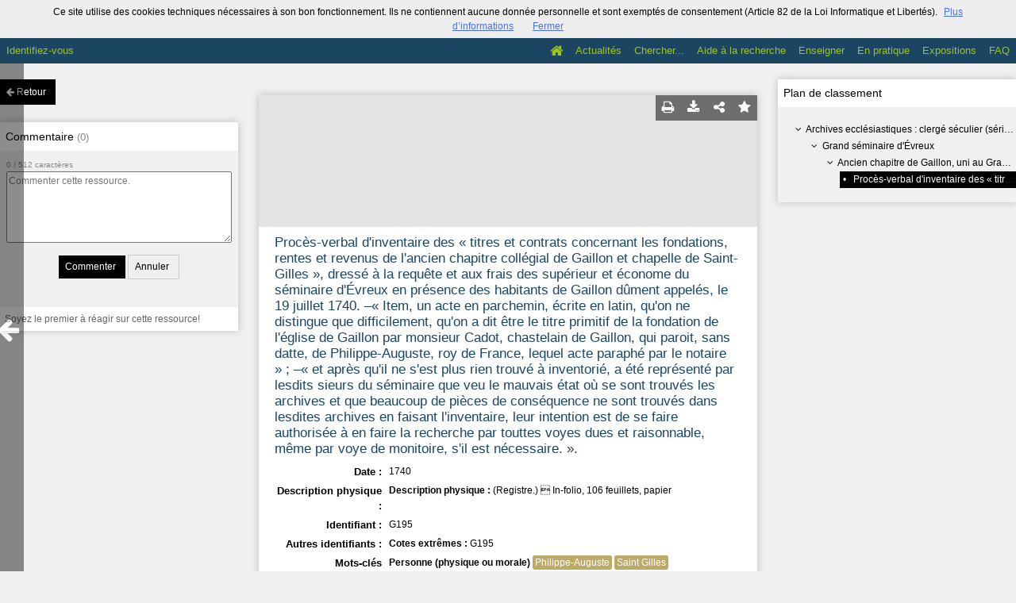

--- FILE ---
content_type: text/css; charset=UTF-8
request_url: https://archives.eure.fr/css/custom.css?v=4.6.32
body_size: 2158
content:
#b128 .title, #b128 .title * { color: rgba(243,239,203,1); }
#b128 .currentel, #b128 .currentel * { background-color: rgba(253,77,149,1); }
#b14 .title, #b14 .title * { color: rgba(233,88,20,1); }
#b14 .currentel, #b14 .currentel * { background-color: rgba(255,255,255,1); }
#b14 , #b14  * { color: rgba(28,69,97,1); }
#b14 a, #b14 a * { color: rgba(28,69,97,1); }
#b94 .title, #b94 .title * { color: rgba(233,88,0,1); }
#b94 .currentel, #b94 .currentel * { background-color: rgba(255,255,255,1); }
#b121 .title, #b121 .title * { color: rgba(227,43,117,1); }
#b121 .currentel, #b121 .currentel * { background-color: rgba(250,245,234,1); }
#b121 , #b121  * { color: rgba(73,76,171,1); }
#b121 a, #b121 a * { color: rgba(54,67,143,1); }
#b117 .title, #b117 .title * { color: rgba(253,228,241,1); }
#b117 .currentel, #b117 .currentel * { background-color: rgba(0,100,133,1); }
#b117 , #b117  * { color: rgba(23,122,197,1); }
#b117 a, #b117 a * { color: rgba(223,255,255,1); }
#b110 .title, #b110 .title * { color: rgba(233,88,0,1); }
#b110 .currentel, #b110 .currentel * { background-color: rgba(255,255,255,1); }
#b110 a, #b110 a * { color: rgba(33,27,210,1); }
#b109 .title, #b109 .title * { color: rgba(233,88,0,1); }
#b109 .currentel, #b109 .currentel * { background-color: rgba(250,250,250,0.9); }
#b105 .title, #b105 .title * { color: rgba(225,43,117,1); }
#b105 .currentel, #b105 .currentel * { background-color: rgba(255,255,255,1); }
#b17 .title, #b17 .title * { font-weight: bold; }
#b10 .custom_block, #b10 .custom_block * { background-color: rgba(200,200,200,0); }
#b10 .currentel, #b10 .currentel * { margin-top: no;margin_side: no; }
#b10 .title, #b10 .title * { font-weight: normal; }
#b10 .headrestmenu, #b10 .headrestmenu * { background-color: rgba(28,69,97,1);color: rgba(154,198,30,1);link-active-color: rgba(28,69,97,1); }
#b5 .currentel, #b5 .currentel * { background-color: rgba(19,46,64,1);color: rgba(154,198,30,1); }
#b4 .title, #b4 .title * { color: rgba(233,88,20,1); }
#b4 .currentel, #b4 .currentel * { background-color: rgba(255,255,255,0.9); }
#b4 , #b4  * { color: rgba(28,69,97,1); }
#b4 a, #b4 a * { color: rgba(233,88,20,1); }